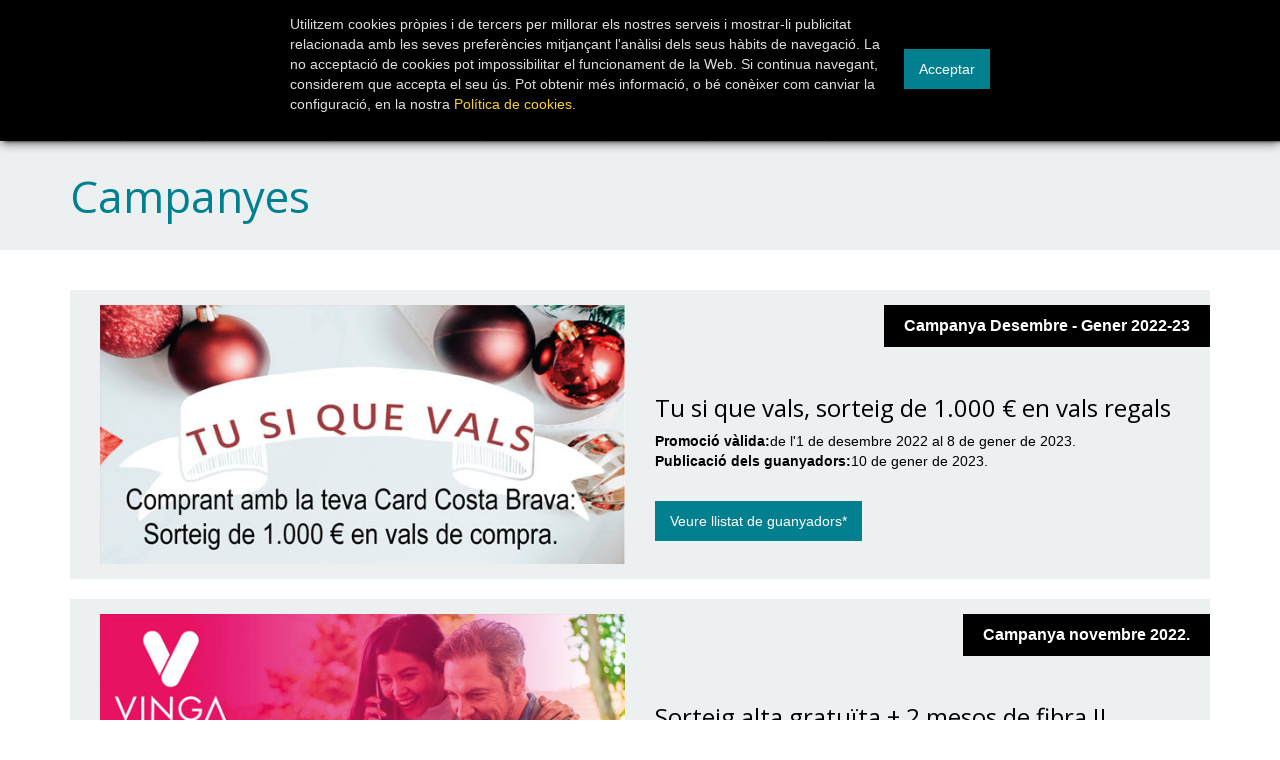

--- FILE ---
content_type: text/html; charset=UTF-8
request_url: https://cardcostabrava.cat/campanyes?page=6
body_size: 3845
content:
<!DOCTYPE html>
<!--[if lt IE 7]>      <html class="no-js lt-ie9 lt-ie8 lt-ie7"> <![endif]-->
<!--[if IE 7]>         <html class="no-js lt-ie9 lt-ie8"> <![endif]-->
<!--[if IE 8]>         <html class="no-js lt-ie9"> <![endif]-->
<!--[if gt IE 8]><!--> <html class="no-js"> <!--<![endif]-->
<head>
	<meta charset="utf-8">
	<meta http-equiv="X-UA-Compatible" content="IE=edge">
	<title>Targeta Card Costa Brava</title>
	<meta name="description" content="">
	<meta name="viewport" content="width=device-width, initial-scale=1">
	<link rel="shortcut icon" type="image/png" href="/assets/build/img/favicon-889153e48d.png"/>

	
	<link rel="stylesheet" href="/assets/build/web/css/web-b6e281ee14.css">
	<link href='//fonts.googleapis.com/css?family=Open+Sans:400,300,600,700' rel='stylesheet' type='text/css'>
	<link href='//fonts.googleapis.com/css?family=Oswald:400,300,700' rel='stylesheet' type='text/css'>
	
	<script src="/assets/build/web/js/web-top-4adff0c05a.js"></script>
</head>

<body>
<!--[if lt IE 8]>
<p class="browsehappy">Estàs utilitzant un navegador <strong>obsolet</strong>. Sisplau <a href="http://browsehappy.com/">actualitza el teu navegador</a> per obtenir un rendiment òptim en la web.</p>
<![endif]-->


<header>
			<div id="topbar">
	<div class="container">
		<div class="row">
			<div class="col-xs-12 col-md-6 hidden-xs hidden-sm">
				<a id="logo" href="https://cardcostabrava.cat">
					<h1><span>CARD</span><img src="/assets/build/img/icones_topbar/star-d41274bf5e.png " /><span>COSTA BRAVA</span></h1>
					<div class="icons">
						<img src="/assets/build/img/icones_topbar/cara-630af9cf7e.png " />
						<img src="/assets/build/img/icones_topbar/restaurant-c7a6824f0c.png " />
						<img src="/assets/build/img/icones_topbar/compres-d857f7ccf7.png " />
						<img src="/assets/build/img/icones_topbar/oci-432cd30662.png " />
						<img src="/assets/build/img/icones_topbar/parking-5db881a8ff.png " />
					</div>
				</a>
			</div>
			<div class="col-xs-12 col-md-6">
				<div id="login">
					<div class="consultar_euros">
																			<h3>Consultar el teu saldo en € Virtuals</h3>
												<a href="#" class="hidden-md hidden-lg mostrar_form_login"><i class="fa fa-angle-down"></i></a>
					</div>
					<div class="session">
													<form method="POST" action="https://cardcostabrava.cat/login" accept-charset="UTF-8" class="form-inline" id="form_login"><input name="_token" type="hidden" value="N5jWZe2i6vaJCO6TlHM1Saki80eZWalLn9CiebiC">
							<div class="part">
								<label for="usuari" class="hidden-xs">Identificar-se</label>
							</div>
							<div class="input-group part">
								<input class="form-control" placeholder="Usuari" name="usuari" type="text" id="usuari">
							</div>
							<div class="input-group part">
								<input class="form-control" placeholder="Contrasenya" name="password" type="password" value="">
							</div>

							<button type="submit" class="btn btn-default">Entrar</button>

							<a href="https://cardcostabrava.cat/auth" class="recordar_pwd">No recordes l'usuari i/o contrasenya?</a>

							</form>
											</div>
				</div>
			</div>
		</div>
	</div>
</div>	
			<div id="menu">
	<div class="container">

		<div id="xarxes_socials">
			<a href="https://www.facebook.com/cardcostabrava/" target="_blank">
                <span class="fa-stack fa-lg facebook">
                  <i class="fa fa-square fa-stack-2x"></i>
                  <i class="fa fa-facebook fa-stack-1x fa-inverse"></i>
                </span>
			</a>
			<a href="https://twitter.com/CardCostaBrava" target="_blank">
                <span class="fa-stack fa-lg twitter">
                  <i class="fa fa-square fa-stack-2x"></i>
                  <i class="fa fa-twitter fa-stack-1x fa-inverse"></i>
                </span>
			</a>
		</div>

		<nav class="navbar navbar-default">
			<!-- Brand and toggle get grouped for better mobile display -->
			<div class="navbar-header">
				<h1 class="visible-xs visible-sm">CARD COSTA BRAVA</h1>
				<button type="button" class="navbar-toggle collapsed" data-toggle="collapse" data-target="#bs-example-navbar-collapse-1">
					<span class="sr-only">Toggle navigation</span>
					<span class="icon-bar"></span>
					<span class="icon-bar"></span>
					<span class="icon-bar"></span>
				</button>
			</div>

			<!-- Collect the nav links, forms, and other content for toggling -->
			<div class="row">
			<div class="collapse navbar-collapse" id="bs-example-navbar-collapse-1">
				<ul class="nav navbar-nav">
					<li><a href="https://cardcostabrava.cat">Inici</a></li>
					<li><a href="https://cardcostabrava.cat/que_es">Què és?</a></li>
					<li><a href="https://cardcostabrava.cat/regal">Targeta regal</a></li>
					<li><a href="https://cardcostabrava.cat/familia">Targeta Familiar</a></li>
					<li><a href="https://cardcostabrava.cat/establiments">Establiments</a></li>
					<li><a href="https://cardcostabrava.cat/campanyes">Campanyes</a></li>
					<li><a href="https://cardcostabrava.cat/promocions">Promocions</a></li>
					<li><a href="https://cardcostabrava.cat/alta">Demanar Targeta</a></li>
				</ul>

				<!--<ul class="nav navbar-nav navbar-right">
									<li><a href="https://cardcostabrava.cat/alta" class="btn btn-default btn_demanar_targeta">Demanar Targeta</a></li>
								</ul>-->

			</div><!-- /.navbar-collapse -->
			</div>
		</nav>

	</div>
</div>
	</header>



	<div class="jumbotron">
		<div class="container">
			<h1>Campanyes</h1>
		</div>
	</div>

	<div class="campanyes">
									<div class="campanya">
					<div class="into">
													<div class="imatge">
																											<img src="https://cardcostabrava.cat/uploads/images/6b0209f1a7c65fd49c401728088b8014/Baner%20petit%20%284%29.jpg" class="img-responsive" />
																								</div>
						
						<div class="info_campanya">
							<div class="pestanya">Campanya Desembre - Gener  2022-23</div>
							<h3>Tu si que vals, sorteig de 1.000 &euro; en vals regals </h3>
							<p><strong>Promoció vàlida:</strong>de l'1  de desembre 2022 al 8 de gener de 2023.<br />
<strong>Publicació dels guanyadors:</strong>10 de gener de 2023.</p>
															<div class="documents">
																	<a class="btn btn-default" href="https://cardcostabrava.cat/uploads/files/campanyes/Yl4pqzzP6p0GAj9yUmETlFTxeS7jfdzPhh4y2IJk/DEFINITIU Llistat guanyadors campanya Desembre 22.pdf">Veure llistat de guanyadors*</a>
																</div>
							
													</div>
					</div>

				</div>
							<div class="campanya">
					<div class="into">
													<div class="imatge">
																											<a href="https://cardcostabrava.cat/campanyes" target="_blank">
											<img src="https://cardcostabrava.cat/uploads/images/b086ddfed846d7479f82d0db4d934ec0/Baner%20petit%20%283%29.jpg" class="img-responsive"/>
										</a>
																								</div>
						
						<div class="info_campanya">
							<div class="pestanya">Campanya novembre 2022.</div>
							<h3>Sorteig alta gratu&iuml;ta + 2 mesos de fibra !!</h3>
							<p><strong>Promoció vàlida:</strong>de l'1 al 30 de novembre de 2022.<br />
<strong>Publicació dels guanyadors:</strong>1 de desembre de 2022.</p>
															<div class="documents">
																	<a class="btn btn-default" href="https://cardcostabrava.cat/uploads/files/campanyes/0tQnNHLrLMqngCJLhePXkCoc28Fo64czpjzIhOYV/DEFINITIU Llistat guanyadors campanya Novembre 22.pdf">*Veure llistat de guanyadors</a>
																</div>
							
													</div>
					</div>

				</div>
							<div class="campanya">
					<div class="into">
													<div class="imatge">
																											<img src="https://cardcostabrava.cat/uploads/images/d2d051efc15d715c4f9dd5cb73335836/Baner%20petit%20%282%29.jpg" class="img-responsive" />
																								</div>
						
						<div class="info_campanya">
							<div class="pestanya">Campanya octubre 2022.</div>
							<h3>Campanya octubre: Sorteig de dos men&uacute;s de migdia per a dues persones !!! </h3>
							<p><strong>Promoció vàlida:</strong>de l'1 al 31 d'octubre de 2022.<br />
<strong>Publicació dels guanyadors;</strong>2 de novembre de 2022.</p>
															<div class="documents">
																	<a class="btn btn-default" href="https://cardcostabrava.cat/uploads/files/campanyes/nqfXIPfsZ3iqnvhKH0mGj9XjCBfdtS2BhMH6JPL7/DEFINITIU Llistat guanyadors campanya octubre 22.pdf">Veure llistat de guanyadors*</a>
																</div>
							
													</div>
					</div>

				</div>
							<div class="campanya">
					<div class="into">
													<div class="imatge">
																											<img src="https://cardcostabrava.cat/uploads/images/f062c4e93fc878aae5873eff3e4df53f/Baner%20petit%20%281%29.jpg" class="img-responsive" />
																								</div>
						
						<div class="info_campanya">
							<div class="pestanya">Campanya setembre 2022.</div>
							<h3>Guanya 3 vals de 50 &euro; !!! Per les teves compres a les parades del Mercat.</h3>
							<p><strong>Promoció vàlida:</strong> de l'1 al 30 de setembre de 2022.<br />
<strong>Publicació dels guanyadors:</strong> 3 d'octubre de 2022.</p>
															<div class="documents">
																	<a class="btn btn-default" href="https://cardcostabrava.cat/uploads/files/campanyes/l7q4RIFo4bWH0jyHruC6ja0vxD0TSDKYXdALm1nn/DEFINITIU Llistat guanyadors campanya setembre 22.pdf">Veure llistat de guanyadors*</a>
																</div>
							
													</div>
					</div>

				</div>
							<div class="campanya">
					<div class="into">
													<div class="imatge">
																											<img src="https://cardcostabrava.cat/uploads/images/34a5762d5f80a86d1cfc3c4b2f62aa19/Baner%20petit.jpg" class="img-responsive" />
																								</div>
						
						<div class="info_campanya">
							<div class="pestanya">Campanya agost 2022.</div>
							<h3>Sortegem 100 &euro; en vals regal per material escolar !!</h3>
							<p><strong>Promoció vàlida:</strong> de l'1 al 31 d'agost de 2022.<br />
<strong>Publicació dels guanyadors:</strong> 12 de setembre de 2022.<br />
</p>
															<div class="documents">
																	<a class="btn btn-default" href="https://cardcostabrava.cat/uploads/files/campanyes/l33GAORiyo3xwXwpgE93Xn9vr2YEs3ww7G1qgTrb/DEFINITIU Llistat guanyadors campanya AGOST 2022.pdf">Veure llistat de guanyadors*</a>
																</div>
							
													</div>
					</div>

				</div>
					
		<ul class="pagination"><li><a href="https://cardcostabrava.cat/campanyes?page=5" rel="prev">&laquo;</a></li> <li><a href="https://cardcostabrava.cat/campanyes?page=1">1</a></li><li><a href="https://cardcostabrava.cat/campanyes?page=2">2</a></li><li><a href="https://cardcostabrava.cat/campanyes?page=3">3</a></li><li><a href="https://cardcostabrava.cat/campanyes?page=4">4</a></li><li><a href="https://cardcostabrava.cat/campanyes?page=5">5</a></li><li class="active"><span>6</span></li><li><a href="https://cardcostabrava.cat/campanyes?page=7">7</a></li><li><a href="https://cardcostabrava.cat/campanyes?page=8">8</a></li><li class="disabled"><span>...</span></li><li><a href="https://cardcostabrava.cat/campanyes?page=18">18</a></li><li><a href="https://cardcostabrava.cat/campanyes?page=19">19</a></li> <li><a href="https://cardcostabrava.cat/campanyes?page=7" rel="next">&raquo;</a></li></ul>
	</div>

<div class="linia_informacio">
	<div>
		<p style="margin-top: 5px;">Associació per el Foment Empresarial del Comerç i Turisme de Palamós Fecotur. - C/ Dídac  Garrel, 10 2º  17230 Palamós - T. 972 319 533 - <a mailto="gerencia@fecotur.cat">gerencia@fecotur.cat</a></p>
		<p><strong>Card Costa Brava</strong> - <a href="mailto:info@cardcostabrava.cat">info@cardcostabrava.cat</a></p>
	</div>
</div>

	<div class="banners">
	<div>
		<div class="banner"><a href="http://www.fecotur.cat/" rel="noopener" target="_blank"><img class="img-responsive" src="/assets/build/img/banners/fecotur_palamos-59bbb973e7.jpg" /></a></div>
		<div class="banner"><a href="http://www.cambrapalamos.org/" rel="noopener" target="_blank"><img class="img-responsive" src="/assets/build/img/banners/cambra-comerc-palamos-b53113896b.jpg" /></a></div>
		<div class="banner"><a href="https://visitpalamos.cat" rel="noopener" target="_blank"><img class="img-responsive" src="/assets/build/img/banners/palamos-vida-mediterrania-8d6f9b8263.jpg" /></a></div>
		<div class="banner"><a href="http://www.palamos.cat" rel="noopener" target="_blank"><img class="img-responsive" src="/assets/build/img/banners/ajuntament-palamos-208739df41.jpg" /></a></div>
		<div class="banner"><a href="http://www.gencat.cat/" rel="noopener" target="_blank"><img class="img-responsive" src="/assets/build/img/banners/generalitat-6b66d048a4.jpg" /></a></div>
	</div>
</div>

	<div class="container">
	<footer class="copyright">
		<p>
			&copy; Card Costa Brava 2025
			<a href="https://cardcostabrava.cat/condicions_generals">Condicions d'ús i funcionament</a>
			<a href="https://cardcostabrava.cat/avis_legal#cookies">Política de cookies</a>
			<a href="https://cardcostabrava.cat/avis_legal">Avís legal</a>
		</p>
	</footer>
</div>

	<div id="cookie-banner">
	<div class="cookie-inner">
		<a class="btn btn-default accept-cookies">Acceptar</a>
		<p>
			Utilitzem cookies pròpies i de tercers per millorar els nostres serveis i mostrar-li publicitat
			relacionada amb les seves preferències mitjançant l'anàlisi dels seus hàbits de navegació. La
			no acceptació de cookies pot impossibilitar el funcionament de la Web. Si continua navegant,
			considerem que accepta el seu ús. Pot obtenir més informació, o bé conèixer com canviar la
			configuració, en la nostra <a href="https://cardcostabrava.cat/avis_legal#cookies">Política de cookies</a>.
		</p>
	</div>
</div>
<script src="/assets/build/web/js/web-bottom-88db825e5a.js"></script>

</body>
</html>
